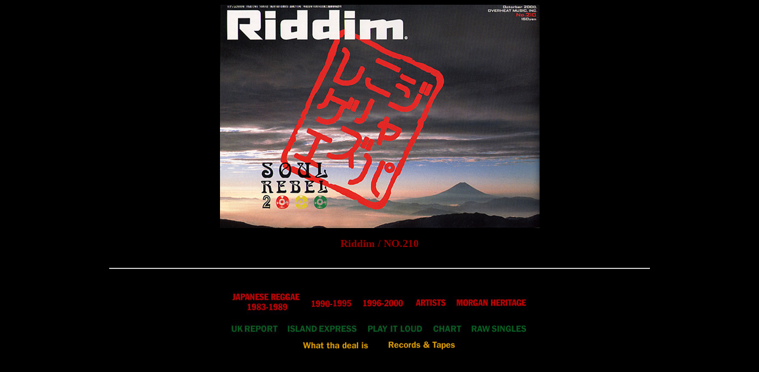

--- FILE ---
content_type: text/html
request_url: https://overheat.com/backnumber/no210.html
body_size: 2919
content:
<HTML>  
<HEAD>
  <META NAME="GENERATOR" CONTENT="Adobe PageMill 3.0J Mac">
  <META HTTP-EQUIV="Content-Type" CONTENT="text/html;CHARSET=x-sjis">
  <TITLE>NO.210 TOP</TITLE>
    <!-- Google tag (gtag.js) -->
<script async src="https://www.googletagmanager.com/gtag/js?id=G-7MFK2Y33XD"></script>
<script>
  window.dataLayer = window.dataLayer || [];
  function gtag(){dataLayer.push(arguments);}
  gtag('js', new Date());

  gtag('config', 'G-7MFK2Y33XD');
</script>
</HEAD>
<BODY BGCOLOR="#000000">

<P><CENTER></CENTER></P>

<P><CENTER>
			<img src="homepagebacknumber/210/cover210.jpg" width="539" height="377" align="BOTTOM" border="0" naturalsizeflag="3"></CENTER></P>

<P><CENTER><B><FONT COLOR="#990000" SIZE="+1">Riddim / NO.210<BR>
<BR>
</FONT><FONT COLOR="#ff00ff" SIZE="+1"><HR WIDTH="72%"></FONT><FONT
 SIZE="+1"><A HREF="homepagebacknumber/200/200.rt.html"><BR>
<MAP NAME="210Map2">
    <AREA SHAPE="rect" COORDS="385,6,520,53" HREF="homepagebacknumber/210/210.top5.html">
    <AREA SHAPE="rect" COORDS="311,8,384,50" HREF="homepagebacknumber/210/210.top4.html">
    <AREA SHAPE="rect" COORDS="228,9,307,50" HREF="homepagebacknumber/210/201.top3.html">
    <AREA SHAPE="rect" COORDS="137,6,223,52" HREF="homepagebacknumber/210/201.top2.html">
    <AREA SHAPE="rect" COORDS="5,2,133,51" HREF="homepagebacknumber/210/210.top1.html">
</MAP><IMG SRC="homepagebacknumber/210/210.dai.jpg" WIDTH="522"
HEIGHT="55" ALIGN="BOTTOM" BORDER="0" NATURALSIZEFLAG="3" USEMAP="#210Map2"
ISMAP></A></FONT></B><BR>
<B><FONT SIZE="+1"><A HREF="homepagebacknumber/200/200.rt.html"><MAP
NAME="dai2Map4">
    <AREA SHAPE="rect" COORDS="402,2,504,31" HREF="homepagebacknumber/210/210.raw.html">
    <AREA SHAPE="rect" COORDS="334,3,398,31" HREF="homepagebacknumber/210/210.chart.html">
    <AREA SHAPE="rect" COORDS="224,3,332,33" HREF="homepagebacknumber/210/210.pil.html">
    <AREA SHAPE="rect" COORDS="91,4,221,30" HREF="homepagebacknumber/210/210.island.html">
    <AREA SHAPE="rect" COORDS="0,2,86,33" HREF="homepagebacknumber/210/210.uk.html">
</MAP><IMG SRC="logofolder/buck/dai2.jpg" WIDTH="505" HEIGHT="33"
ALIGN="BOTTOM" BORDER="0" NATURALSIZEFLAG="3" USEMAP="#dai2Map4"
ISMAP></A></FONT></B><BR>
<A HREF="homepagebacknumber/210/210.raw.html"><MAP NAME="buckwhatMap3">
    <AREA SHAPE="rect" COORDS="3,2,138,22" HREF="homepagebacknumber/210/210.what.html">
</MAP><IMG SRC="logofolder/buck/buckwhat.jpg" WIDTH="142" 
HEIGHT="22" ALIGN="BOTTOM" BORDER="0" NATURALSIZEFLAG="3" USEMAP="#buckwhatMap3"
ISMAP></A><B><FONT COLOR="#990000" SIZE="+1"> </FONT><FONT SIZE="+1"><A
HREF="homepagebacknumber/210/210.rt.html"><MAP NAME="buckrecordsMap1">
    <AREA SHAPE="rect" COORDS="0,0,142,22" HREF="homepagebacknumber/209/209.rt.html">
</MAP><IMG SRC="logofolder/buck/buckrecords.jpg" WIDTH="142"
HEIGHT="22" ALIGN="BOTTOM" BORDER="0" NATURALSIZEFLAG="3" USEMAP="#buckrecordsMap1"
ISMAP></A></FONT></B></CENTER>

</BODY>
</HTML>
